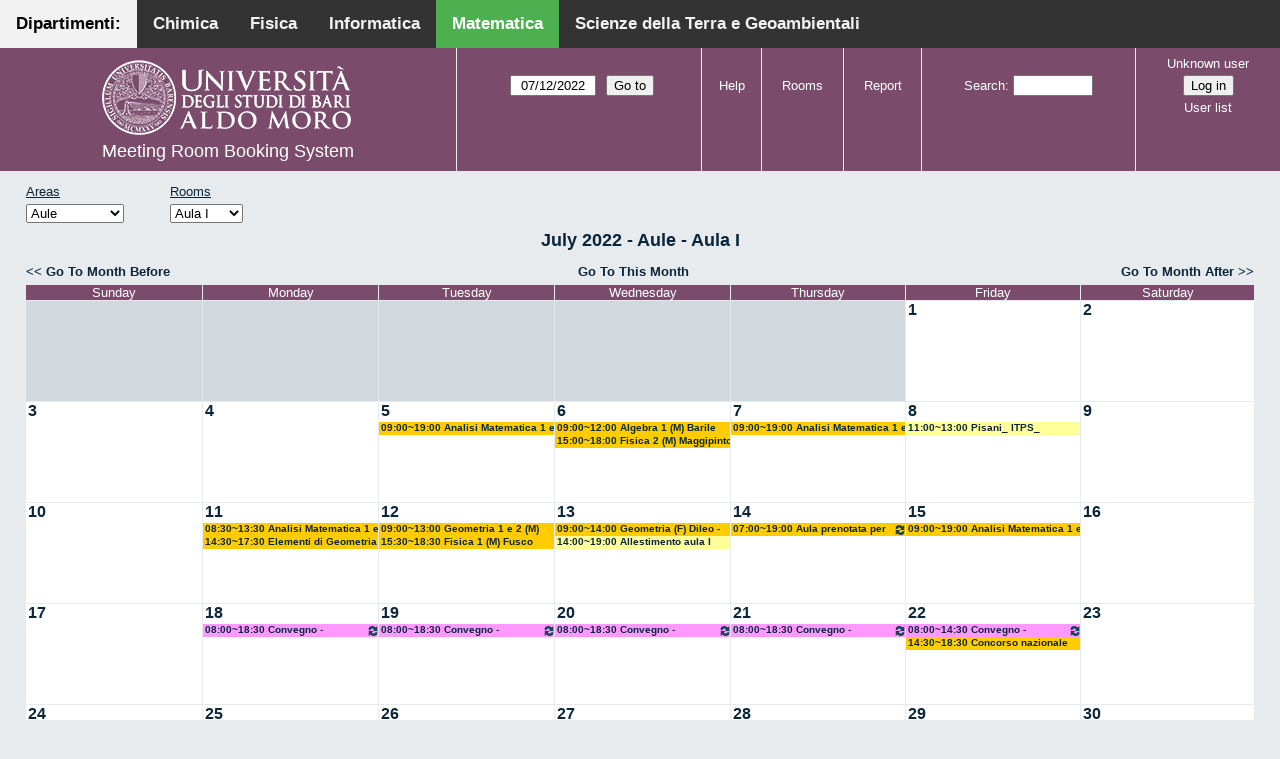

--- FILE ---
content_type: text/html; charset=utf-8
request_url: http://aule.scuolascienzeetecnologie.uniba.it/mrbs/matematica/month.php?year=2022&month=7&day=12&area=1&room=1
body_size: 5640
content:
<!DOCTYPE html>
<!--[if lte IE 9]>
<html lang="en" class="unsupported_browser">
<![endif]-->
<!--[if (!IE)|(gt IE 9)]><!-->
<html lang="en">
<!--<![endif]-->
<head>
<link rel="icon" href="favicon.gif" type="image/x-icon" />
<meta charset="utf-8">
<meta http-equiv="X-UA-Compatible" content="IE=edge">
<meta name="csrf_token" content="c89d6c6bc1b89649bd8c35d0fad03c9ae2f6eb3120496327617e129a0b1b1cb0">
<title>Meeting Room Booking System</title>
  <link href="jquery/ui/css/jquery-ui.structure.min.css" rel="stylesheet" type="text/css">
  <link href="jquery/ui/css/sunny/jquery-ui.theme.min.css" rel="stylesheet" type="text/css">
  <link href="jquery/datatables/css/jquery.dataTables.min.css" rel="stylesheet" type="text/css">
  <link href="jquery/datatables/css/buttons.dataTables.css" rel="stylesheet" type="text/css">
  <link href="jquery/datatables/css/fixedColumns.dataTables.min.css" rel="stylesheet" type="text/css">
  <link href="jquery/datatables/css/colReorder.dataTables.css" rel="stylesheet" type="text/css">
      
    <link rel="stylesheet" href="css/mrbs.css.php" type="text/css">
        <link rel="stylesheet" media="print" href="css/mrbs-print.css.php" type="text/css">
    <!--[if IE]>
    <link rel="stylesheet" href="css/mrbs-ie.css" type="text/css">
    <![endif]-->
        <meta name="robots" content="noindex, nofollow">
  <script type="text/javascript" src="jquery/jquery-3.2.1.min.js"></script>
    <script type="text/javascript" src="jquery/jquery-migrate-3.0.0.min.js"></script>
    <script type="text/javascript" src="jquery/ui/jquery-ui.min.js"></script>
      
<script type="text/javascript">
  //<![CDATA[
    function init(params)
  {
  }
  //]]>
</script>

<script type="text/javascript" src="js/functions.js.php?area=1"></script>
<script type="text/javascript" src="js/datepicker.js.php?area=1"></script>
<script type="text/javascript" src="js/general.js.php?area=1"></script>

    
  <script type="text/javascript" src="js/refresh.js.php?area=1"></script>
  
<!--[if lte IE 8]>
      <script src="js/html5shiv.min.js"></script>
    <![endif]-->
    
<script type="text/javascript">

//<![CDATA[


$(window).on('load', function() {

  var args = {day: '12',
              month: '7',
              year: '2022',
              area: '1',
              room: '1',
              page: 'month'};
    init(args);

});


//]]>
</script><style>
body {
  margin: 0;
  font-family: Arial, Helvetica, sans-serif;
}
.topnav {
  overflow: hidden;
  background-color: #333;
         position:fixed;
       top: 0;
       margin:auto;
       left: 0;
       right: 0;
       width: 100%;
  
  }
.topnav a {
  float: left;
  color: #f2f2f2;
  text-align: center;
  padding: 14px 16px;
  text-decoration: none;
  font-size: 17px;
  
}
.topnav a:hover {
  background-color: #ddd;
  text-decoration: none;
  color: black;
}
.topnav a.active {
  text-decoration: none;
  background-color: #4CAF50;
  color: white;
}
.topnav a.active2 {
  text-decoration: none;
  background-color: #f2f2f2;
  color: black;
}
</style>
</head>
<div class="topnav">
  <a class="active2" href="#">Dipartimenti: </a>
  <a href="http://aule.scuolascienzeetecnologie.uniba.it/mrbs/chimica/day.php?area=1">Chimica</a>
  <a href="http://aule.scuolascienzeetecnologie.uniba.it/mrbs/fisica/day.php?area=5">Fisica</a>
  <a href="https://classbook.di.uniba.it/">Informatica</a>
  <a class="active" href="http://aule.scuolascienzeetecnologie.uniba.it/mrbs/matematica/day.php?area=1">Matematica</a>
  <a href="http://aule.scuolascienzeetecnologie.uniba.it/mrbs/scterra/day.php?area=1">Scienze della Terra e Geoambientali</a>
</div>
<body class="non_js month">
    <script type="text/javascript">
      //<![CDATA[
      $('body').addClass('js').removeClass('non_js');
      //]]>
    </script> 
    <div class="unsupported_message">
<header class="banner simple">
<nav>
<ul>
<li>
<div class="company">
<div class="logo">
<a href="http://www.uniba.it/">
<img src="images/unibalogo.png" width="256" height="128" alt="Scuola di Scienze e Tecnologie">
</a>
</div>
<div class="mrbs">
<a href="index.php">Meeting Room Booking System</a>
</div>
</div>
</li>
</ul>
</nav>
</header>
<div class="contents">
<p>Unfortunately your browser isn't supported by MRBS.  You will need to upgrade to a more recent version, or else use another browser.</p>
</div>
</div>
<header class="banner">
<nav>
<ul>
<li>
<div class="company">
<div class="logo">
<a href="http://www.uniba.it/">
<img src="images/unibalogo.png" width="256" height="128" alt="Scuola di Scienze e Tecnologie">
</a>
</div>
<div class="mrbs">
<a href="index.php">Meeting Room Booking System</a>
</div>
</div>
</li>
<li>
<form action="day.php" method="get" id="Form1">
<span class="dateselector js_hidden" data-prefix="" data-day="12" data-month="7" data-year="2022" data-min-year="2017" data-max-year="2031" data-form-id="Form1">
<select id="day" name="day">
<option value="1">1</option>
<option value="2">2</option>
<option value="3">3</option>
<option value="4">4</option>
<option value="5">5</option>
<option value="6">6</option>
<option value="7">7</option>
<option value="8">8</option>
<option value="9">9</option>
<option value="10">10</option>
<option value="11">11</option>
<option value="12" selected="selected">12</option>
<option value="13">13</option>
<option value="14">14</option>
<option value="15">15</option>
<option value="16">16</option>
<option value="17">17</option>
<option value="18">18</option>
<option value="19">19</option>
<option value="20">20</option>
<option value="21">21</option>
<option value="22">22</option>
<option value="23">23</option>
<option value="24">24</option>
<option value="25">25</option>
<option value="26">26</option>
<option value="27">27</option>
<option value="28">28</option>
<option value="29">29</option>
<option value="30">30</option>
<option value="31">31</option>
</select>
<select id="month" name="month">
<option value="1">Jan</option>
<option value="2">Feb</option>
<option value="3">Mar</option>
<option value="4">Apr</option>
<option value="5">May</option>
<option value="6">Jun</option>
<option value="7" selected="selected">Jul</option>
<option value="8">Aug</option>
<option value="9">Sep</option>
<option value="10">Oct</option>
<option value="11">Nov</option>
<option value="12">Dec</option>
</select>
<select id="year" name="year">
<option value="2017">2017</option>
<option value="2018">2018</option>
<option value="2019">2019</option>
<option value="2020">2020</option>
<option value="2021">2021</option>
<option value="2022" selected="selected">2022</option>
<option value="2023">2023</option>
<option value="2024">2024</option>
<option value="2025">2025</option>
<option value="2026">2026</option>
<option value="2027">2027</option>
<option value="2028">2028</option>
<option value="2029">2029</option>
<option value="2030">2030</option>
<option value="2031">2031</option>
</select>
</span>
<input type="hidden" name="area" value="1">
<input type="hidden" name="room" value="1">
<input type="submit" value="Go to">
</form>
</li>
<li>
<a href="help.php?day=12&amp;month=7&amp;year=2022&amp;area=1&amp;room=1">Help</a>
</li>
<li>
<a href="admin.php?day=12&amp;month=7&amp;year=2022&amp;area=1&amp;room=1">Rooms</a>
</li>
<li>
<a href="report.php?day=12&amp;month=7&amp;year=2022&amp;area=1&amp;room=1">Report</a>
</li>
<li>
<form id="header_search" method="post" action="search.php">
<input type="hidden" name="csrf_token" value="c89d6c6bc1b89649bd8c35d0fad03c9ae2f6eb3120496327617e129a0b1b1cb0">

<div>
<label><a href="search.php?advanced=1">Search</a></label>
<input type="search" name="search_str" value="" required>
<input type="hidden" name="day" value="12">
<input type="hidden" name="month" value="7">
<input type="hidden" name="year" value="2022">
<input type="hidden" name="area" value="1">
<input type="hidden" name="room" value="1">
</div>
</form>
</li>
<li id="logon_box">
<a href="">Unknown user</a>
<form method="post" action="admin.php">
<input type="hidden" name="csrf_token" value="c89d6c6bc1b89649bd8c35d0fad03c9ae2f6eb3120496327617e129a0b1b1cb0">
<input type="hidden" name="target_url" value="month.php?year=2022&amp;month=7&amp;day=12&amp;area=1&amp;room=1">
<input type="hidden" name="action" value="QueryName">
<input type="submit" value="Log in">
</form>
<a id="user_list_link" href="edit_users.php">User list</a>
</li>
</ul>
</nav>
</header>
<div class="contents">
<div id="dwm_header" class="screenonly">
<div id="dwm_areas">
<h3>Areas</h3>
<form id="areaChangeForm" method="get" action="month.php">
<input type="hidden" name="csrf_token" value="c89d6c6bc1b89649bd8c35d0fad03c9ae2f6eb3120496327617e129a0b1b1cb0">

<div>
<select class="room_area_select" id="area_select" name="area" onchange="this.form.submit()"><option  value="2">Laboratori</option>
<option selected="selected" value="1">Aule</option>
<option  value="3">Sala Riunioni</option>
</select>
<input type="hidden" name="day"   value="12">
<input type="hidden" name="month" value="7">
<input type="hidden" name="year"  value="2022">
<input type="submit" class="js_none" value="Change">
</div>
</form>
</div>
<div id="dwm_rooms">
<h3>Rooms</h3><form id="roomChangeForm" method="get" action="month.php">
<input type="hidden" name="csrf_token" value="c89d6c6bc1b89649bd8c35d0fad03c9ae2f6eb3120496327617e129a0b1b1cb0">

<div>
<select class="room_area_select" name="room" onchange="this.form.submit()">
<option selected="selected" value="1" title="Primo Anno CdL in Matematica ed Esami di Laurea- Piano Terra">Aula I</option>
<option  value="2" title="Riservata ai Docenti afferenti al Dipartimento . PT">Aula II</option>
<option  value="4" title="Docenti, Studenti, Commissioni Laurea CdL Mat.- PT">Aula III</option>
<option  value="5" title="Riservata a Lezioni CdL Matematica - PT">Aula IV</option>
<option  value="6" title="Riservata a Lezioni ed Esami - PT">Aula V</option>
<option  value="7" title="Terzo Anno e Seminari del CdL in Matematica - PT">Aula VI</option>
<option  value="8" title="Riservata a Lezioni ed Esami - PT">Aula VII</option>
<option  value="9" title="Riservata a Lezioni ed Esami - Primo Piano">Aula VIII</option>
<option  value="10" title="Riservata a Lezioni ed Esami CdL in Mat - Primo Piano">Aula IX</option>
<option  value="11" title="Lezioni, Esami, Consiglio CdL in Mat e Mat Mag.-Primo Piano">Aula X</option>
<option  value="12" title="Secondo Anno del CdL in Matematica - Primo Piano">Aula XI</option>
<option  value="13" title="Riservata a Lezioni ed Esami - Primo Piano">Aula XII</option>
<option  value="14" title="Riservata ai Docenti afferenti al Dipartimento - QP">Aula XIII</option>
</select>
<input type="hidden" name="day"   value="12">
<input type="hidden" name="month" value="7">
<input type="hidden" name="year"  value="2022">
<input type="hidden" name="area"  value="1">
<input type="submit" class="js_none" value="Change">
</div>
</form>
</div>
</div>
<div id="dwm">
<h2>July 2022 - Aule - Aula I</h2>
</div>

<nav class="date_nav">
  <a class="date_before" href="month.php?area=1&amp;room=1&amp;year=2022&amp;month=6&amp;day=12">Go To Month Before</a>
  <a class="date_now" href="month.php?area=1&amp;room=1&amp;year=2026&amp;month=01&amp;day=12">Go To This Month</a>
  <a class="date_after" href="month.php?area=1&amp;room=1&amp;year=2022&amp;month=8&amp;day=12">Go To Month After</a>
</nav>
<table class="dwm_main" id="month_main">
<thead>
<tr>
<th>Sunday</th><th>Monday</th><th>Tuesday</th><th>Wednesday</th><th>Thursday</th><th>Friday</th><th>Saturday</th>
</tr>
</thead>
<tbody>
<tr>
<td class="invalid"><div class="cell_container">&nbsp;</div></td>
<td class="invalid"><div class="cell_container">&nbsp;</div></td>
<td class="invalid"><div class="cell_container">&nbsp;</div></td>
<td class="invalid"><div class="cell_container">&nbsp;</div></td>
<td class="invalid"><div class="cell_container">&nbsp;</div></td>
<td class="valid">
<div class="cell_container">
<div class="cell_header">
<a class="monthday" href="day.php?year=2022&amp;month=7&amp;day=1&amp;area=1">1</a>
</div>
<a class="new_booking" href="edit_entry.php?room=1&amp;area=1&amp;year=2022&amp;month=7&amp;day=1&amp;hour=7&amp;minute=0">
</a>
</div>
</td>
<td class="valid">
<div class="cell_container">
<div class="cell_header">
<a class="monthday" href="day.php?year=2022&amp;month=7&amp;day=2&amp;area=1">2</a>
</div>
<a class="new_booking" href="edit_entry.php?room=1&amp;area=1&amp;year=2022&amp;month=7&amp;day=2&amp;hour=7&amp;minute=0">
</a>
</div>
</td>
</tr><tr>
<td class="valid">
<div class="cell_container">
<div class="cell_header">
<a class="monthday" href="day.php?year=2022&amp;month=7&amp;day=3&amp;area=1">3</a>
</div>
<a class="new_booking" href="edit_entry.php?room=1&amp;area=1&amp;year=2022&amp;month=7&amp;day=3&amp;hour=7&amp;minute=0">
</a>
</div>
</td>
<td class="valid">
<div class="cell_container">
<div class="cell_header">
<a class="monthday" href="day.php?year=2022&amp;month=7&amp;day=4&amp;area=1">4</a>
</div>
<a class="new_booking" href="edit_entry.php?room=1&amp;area=1&amp;year=2022&amp;month=7&amp;day=4&amp;hour=7&amp;minute=0">
</a>
</div>
</td>
<td class="valid">
<div class="cell_container">
<div class="cell_header">
<a class="monthday" href="day.php?year=2022&amp;month=7&amp;day=5&amp;area=1">5</a>
</div>
<a class="new_booking" href="edit_entry.php?room=1&amp;area=1&amp;year=2022&amp;month=7&amp;day=5&amp;hour=7&amp;minute=0">
</a>
<div class="booking_list">
<div class="E both">
<a href="view_entry.php?id=35908&amp;day=5&amp;month=7&amp;year=2022" title="09:00~19:00 Analisi Matematica 1 e 2 (M) Cingolani">09:00~19:00 Analisi Matematica 1 e 2 (M) Cingolani</a>
</div>
</div>
</div>
</td>
<td class="valid">
<div class="cell_container">
<div class="cell_header">
<a class="monthday" href="day.php?year=2022&amp;month=7&amp;day=6&amp;area=1">6</a>
</div>
<a class="new_booking" href="edit_entry.php?room=1&amp;area=1&amp;year=2022&amp;month=7&amp;day=6&amp;hour=7&amp;minute=0">
</a>
<div class="booking_list">
<div class="E both">
<a href="view_entry.php?id=35730&amp;day=6&amp;month=7&amp;year=2022" title="09:00~12:00 Algebra 1 (M) Barile">09:00~12:00 Algebra 1 (M) Barile</a>
</div>
<div class="E both">
<a href="view_entry.php?id=35434&amp;day=6&amp;month=7&amp;year=2022" title="15:00~18:00 Fisica 2 (M) Maggipinto">15:00~18:00 Fisica 2 (M) Maggipinto</a>
</div>
</div>
</div>
</td>
<td class="valid">
<div class="cell_container">
<div class="cell_header">
<a class="monthday" href="day.php?year=2022&amp;month=7&amp;day=7&amp;area=1">7</a>
</div>
<a class="new_booking" href="edit_entry.php?room=1&amp;area=1&amp;year=2022&amp;month=7&amp;day=7&amp;hour=7&amp;minute=0">
</a>
<div class="booking_list">
<div class="E both">
<a href="view_entry.php?id=35912&amp;day=7&amp;month=7&amp;year=2022" title="09:00~19:00 Analisi Matematica 1 e 2 (M) Cingolani">09:00~19:00 Analisi Matematica 1 e 2 (M) Cingolani</a>
</div>
</div>
</div>
</td>
<td class="valid">
<div class="cell_container">
<div class="cell_header">
<a class="monthday" href="day.php?year=2022&amp;month=7&amp;day=8&amp;area=1">8</a>
</div>
<a class="new_booking" href="edit_entry.php?room=1&amp;area=1&amp;year=2022&amp;month=7&amp;day=8&amp;hour=7&amp;minute=0">
</a>
<div class="booking_list">
<div class="V both">
<a href="view_entry.php?id=38083&amp;day=8&amp;month=7&amp;year=2022" title="11:00~13:00 Pisani_   ITPS_ Ricevimento Studenti - Analisi Matematica (A)">11:00~13:00 Pisani_   ITPS_ Ricevimento Studenti - Analisi Matematica (A)</a>
</div>
</div>
</div>
</td>
<td class="valid">
<div class="cell_container">
<div class="cell_header">
<a class="monthday" href="day.php?year=2022&amp;month=7&amp;day=9&amp;area=1">9</a>
</div>
<a class="new_booking" href="edit_entry.php?room=1&amp;area=1&amp;year=2022&amp;month=7&amp;day=9&amp;hour=7&amp;minute=0">
</a>
</div>
</td>
</tr><tr>
<td class="valid">
<div class="cell_container">
<div class="cell_header">
<a class="monthday" href="day.php?year=2022&amp;month=7&amp;day=10&amp;area=1">10</a>
</div>
<a class="new_booking" href="edit_entry.php?room=1&amp;area=1&amp;year=2022&amp;month=7&amp;day=10&amp;hour=7&amp;minute=0">
</a>
</div>
</td>
<td class="valid">
<div class="cell_container">
<div class="cell_header">
<a class="monthday" href="day.php?year=2022&amp;month=7&amp;day=11&amp;area=1">11</a>
</div>
<a class="new_booking" href="edit_entry.php?room=1&amp;area=1&amp;year=2022&amp;month=7&amp;day=11&amp;hour=7&amp;minute=0">
</a>
<div class="booking_list">
<div class="E both">
<a href="view_entry.php?id=35539&amp;day=11&amp;month=7&amp;year=2022" title="08:30~13:30 Analisi Matematica 1 e 2 (M) Cingolani">08:30~13:30 Analisi Matematica 1 e 2 (M) Cingolani</a>
</div>
<div class="E both">
<a href="view_entry.php?id=36736&amp;day=11&amp;month=7&amp;year=2022" title="14:30~17:30 Elementi di Geometria (SFP) Altavilla">14:30~17:30 Elementi di Geometria (SFP) Altavilla</a>
</div>
</div>
</div>
</td>
<td class="valid">
<div class="cell_container">
<div class="cell_header">
<a class="monthday" href="day.php?year=2022&amp;month=7&amp;day=12&amp;area=1">12</a>
</div>
<a class="new_booking" href="edit_entry.php?room=1&amp;area=1&amp;year=2022&amp;month=7&amp;day=12&amp;hour=7&amp;minute=0">
</a>
<div class="booking_list">
<div class="E both">
<a href="view_entry.php?id=29486&amp;day=12&amp;month=7&amp;year=2022" title="09:00~13:00 Geometria 1 e 2 (M) Falcitelli">09:00~13:00 Geometria 1 e 2 (M) Falcitelli</a>
</div>
<div class="E both">
<a href="view_entry.php?id=30264&amp;day=12&amp;month=7&amp;year=2022" title="15:30~18:30 Fisica 1 (M) Fusco">15:30~18:30 Fisica 1 (M) Fusco</a>
</div>
</div>
</div>
</td>
<td class="valid">
<div class="cell_container">
<div class="cell_header">
<a class="monthday" href="day.php?year=2022&amp;month=7&amp;day=13&amp;area=1">13</a>
</div>
<a class="new_booking" href="edit_entry.php?room=1&amp;area=1&amp;year=2022&amp;month=7&amp;day=13&amp;hour=7&amp;minute=0">
</a>
<div class="booking_list">
<div class="E both">
<a href="view_entry.php?id=36021&amp;day=13&amp;month=7&amp;year=2022" title="09:00~14:00 Geometria (F) Dileo - Pintore">09:00~14:00 Geometria (F) Dileo - Pintore</a>
</div>
<div class="V both">
<a href="view_entry.php?id=38019&amp;day=13&amp;month=7&amp;year=2022" title="14:00~19:00 Allestimento aula I">14:00~19:00 Allestimento aula I</a>
</div>
</div>
</div>
</td>
<td class="valid">
<div class="cell_container">
<div class="cell_header">
<a class="monthday" href="day.php?year=2022&amp;month=7&amp;day=14&amp;area=1">14</a>
</div>
<a class="new_booking" href="edit_entry.php?room=1&amp;area=1&amp;year=2022&amp;month=7&amp;day=14&amp;hour=7&amp;minute=0">
</a>
<div class="booking_list">
<div class="E both">
<a href="view_entry.php?id=30281&amp;day=14&amp;month=7&amp;year=2022" title="07:00~19:00 Aula prenotata per Esami di Laurea - ore 09.30"><img class="repeat_symbol" src="images/repeat.png" alt="Series" title="Series" width="10" height="10">07:00~19:00 Aula prenotata per Esami di Laurea - ore 09.30</a>
</div>
</div>
</div>
</td>
<td class="valid">
<div class="cell_container">
<div class="cell_header">
<a class="monthday" href="day.php?year=2022&amp;month=7&amp;day=15&amp;area=1">15</a>
</div>
<a class="new_booking" href="edit_entry.php?room=1&amp;area=1&amp;year=2022&amp;month=7&amp;day=15&amp;hour=7&amp;minute=0">
</a>
<div class="booking_list">
<div class="E both">
<a href="view_entry.php?id=35914&amp;day=15&amp;month=7&amp;year=2022" title="09:00~19:00 Analisi Matematica 1 e 2 (M) Cingolani">09:00~19:00 Analisi Matematica 1 e 2 (M) Cingolani</a>
</div>
</div>
</div>
</td>
<td class="valid">
<div class="cell_container">
<div class="cell_header">
<a class="monthday" href="day.php?year=2022&amp;month=7&amp;day=16&amp;area=1">16</a>
</div>
<a class="new_booking" href="edit_entry.php?room=1&amp;area=1&amp;year=2022&amp;month=7&amp;day=16&amp;hour=7&amp;minute=0">
</a>
</div>
</td>
</tr><tr>
<td class="valid">
<div class="cell_container">
<div class="cell_header">
<a class="monthday" href="day.php?year=2022&amp;month=7&amp;day=17&amp;area=1">17</a>
</div>
<a class="new_booking" href="edit_entry.php?room=1&amp;area=1&amp;year=2022&amp;month=7&amp;day=17&amp;hour=7&amp;minute=0">
</a>
</div>
</td>
<td class="valid">
<div class="cell_container">
<div class="cell_header">
<a class="monthday" href="day.php?year=2022&amp;month=7&amp;day=18&amp;area=1">18</a>
</div>
<a class="new_booking" href="edit_entry.php?room=1&amp;area=1&amp;year=2022&amp;month=7&amp;day=18&amp;hour=7&amp;minute=0">
</a>
<div class="booking_list">
<div class="S both">
<a href="view_entry.php?id=36424&amp;day=18&amp;month=7&amp;year=2022" title="08:00~18:30 Convegno - Salvatore"><img class="repeat_symbol" src="images/repeat.png" alt="Series" title="Series" width="10" height="10">08:00~18:30 Convegno - Salvatore</a>
</div>
</div>
</div>
</td>
<td class="valid">
<div class="cell_container">
<div class="cell_header">
<a class="monthday" href="day.php?year=2022&amp;month=7&amp;day=19&amp;area=1">19</a>
</div>
<a class="new_booking" href="edit_entry.php?room=1&amp;area=1&amp;year=2022&amp;month=7&amp;day=19&amp;hour=7&amp;minute=0">
</a>
<div class="booking_list">
<div class="S both">
<a href="view_entry.php?id=36433&amp;day=19&amp;month=7&amp;year=2022" title="08:00~18:30 Convegno - Salvatore"><img class="repeat_symbol" src="images/repeat.png" alt="Series" title="Series" width="10" height="10">08:00~18:30 Convegno - Salvatore</a>
</div>
</div>
</div>
</td>
<td class="valid">
<div class="cell_container">
<div class="cell_header">
<a class="monthday" href="day.php?year=2022&amp;month=7&amp;day=20&amp;area=1">20</a>
</div>
<a class="new_booking" href="edit_entry.php?room=1&amp;area=1&amp;year=2022&amp;month=7&amp;day=20&amp;hour=7&amp;minute=0">
</a>
<div class="booking_list">
<div class="S both">
<a href="view_entry.php?id=36432&amp;day=20&amp;month=7&amp;year=2022" title="08:00~18:30 Convegno - Salvatore"><img class="repeat_symbol" src="images/repeat.png" alt="Series" title="Series" width="10" height="10">08:00~18:30 Convegno - Salvatore</a>
</div>
</div>
</div>
</td>
<td class="valid">
<div class="cell_container">
<div class="cell_header">
<a class="monthday" href="day.php?year=2022&amp;month=7&amp;day=21&amp;area=1">21</a>
</div>
<a class="new_booking" href="edit_entry.php?room=1&amp;area=1&amp;year=2022&amp;month=7&amp;day=21&amp;hour=7&amp;minute=0">
</a>
<div class="booking_list">
<div class="S both">
<a href="view_entry.php?id=36430&amp;day=21&amp;month=7&amp;year=2022" title="08:00~18:30 Convegno - Salvatore"><img class="repeat_symbol" src="images/repeat.png" alt="Series" title="Series" width="10" height="10">08:00~18:30 Convegno - Salvatore</a>
</div>
</div>
</div>
</td>
<td class="valid">
<div class="cell_container">
<div class="cell_header">
<a class="monthday" href="day.php?year=2022&amp;month=7&amp;day=22&amp;area=1">22</a>
</div>
<a class="new_booking" href="edit_entry.php?room=1&amp;area=1&amp;year=2022&amp;month=7&amp;day=22&amp;hour=7&amp;minute=0">
</a>
<div class="booking_list">
<div class="S both">
<a href="view_entry.php?id=36606&amp;day=22&amp;month=7&amp;year=2022" title="08:00~14:30 Convegno - Salvatore"><img class="repeat_symbol" src="images/repeat.png" alt="Series" title="Series" width="10" height="10">08:00~14:30 Convegno - Salvatore</a>
</div>
<div class="E both">
<a href="view_entry.php?id=36609&amp;day=22&amp;month=7&amp;year=2022" title="14:30~18:30 Concorso nazionale per l’accesso dei medici alle Scuole di Specializzazione">14:30~18:30 Concorso nazionale per l’accesso dei medici alle Scuole di Specializzazione</a>
</div>
</div>
</div>
</td>
<td class="valid">
<div class="cell_container">
<div class="cell_header">
<a class="monthday" href="day.php?year=2022&amp;month=7&amp;day=23&amp;area=1">23</a>
</div>
<a class="new_booking" href="edit_entry.php?room=1&amp;area=1&amp;year=2022&amp;month=7&amp;day=23&amp;hour=7&amp;minute=0">
</a>
</div>
</td>
</tr><tr>
<td class="valid">
<div class="cell_container">
<div class="cell_header">
<a class="monthday" href="day.php?year=2022&amp;month=7&amp;day=24&amp;area=1">24</a>
</div>
<a class="new_booking" href="edit_entry.php?room=1&amp;area=1&amp;year=2022&amp;month=7&amp;day=24&amp;hour=7&amp;minute=0">
</a>
</div>
</td>
<td class="valid">
<div class="cell_container">
<div class="cell_header">
<a class="monthday" href="day.php?year=2022&amp;month=7&amp;day=25&amp;area=1">25</a>
</div>
<a class="new_booking" href="edit_entry.php?room=1&amp;area=1&amp;year=2022&amp;month=7&amp;day=25&amp;hour=7&amp;minute=0">
</a>
<div class="booking_list">
<div class="E both">
<a href="view_entry.php?id=36493&amp;day=25&amp;month=7&amp;year=2022" title="07:00~18:30 Concorso nazionale per l’accesso dei medici alle Scuole di Specializzazione di a"><img class="repeat_symbol" src="images/repeat.png" alt="Series" title="Series" width="10" height="10">07:00~18:30 Concorso nazionale per l’accesso dei medici alle Scuole di Specializzazione di a</a>
</div>
</div>
</div>
</td>
<td class="valid">
<div class="cell_container">
<div class="cell_header">
<a class="monthday" href="day.php?year=2022&amp;month=7&amp;day=26&amp;area=1">26</a>
</div>
<a class="new_booking" href="edit_entry.php?room=1&amp;area=1&amp;year=2022&amp;month=7&amp;day=26&amp;hour=7&amp;minute=0">
</a>
<div class="booking_list">
<div class="E both">
<a href="view_entry.php?id=36494&amp;day=26&amp;month=7&amp;year=2022" title="07:00~18:30 Concorso nazionale per l’accesso dei medici alle Scuole di Specializzazione di a"><img class="repeat_symbol" src="images/repeat.png" alt="Series" title="Series" width="10" height="10">07:00~18:30 Concorso nazionale per l’accesso dei medici alle Scuole di Specializzazione di a</a>
</div>
</div>
</div>
</td>
<td class="valid">
<div class="cell_container">
<div class="cell_header">
<a class="monthday" href="day.php?year=2022&amp;month=7&amp;day=27&amp;area=1">27</a>
</div>
<a class="new_booking" href="edit_entry.php?room=1&amp;area=1&amp;year=2022&amp;month=7&amp;day=27&amp;hour=7&amp;minute=0">
</a>
<div class="booking_list">
<div class="E both">
<a href="view_entry.php?id=36495&amp;day=27&amp;month=7&amp;year=2022" title="07:00~18:30 Concorso nazionale per l’accesso dei medici alle Scuole di Specializzazione di a"><img class="repeat_symbol" src="images/repeat.png" alt="Series" title="Series" width="10" height="10">07:00~18:30 Concorso nazionale per l’accesso dei medici alle Scuole di Specializzazione di a</a>
</div>
</div>
</div>
</td>
<td class="valid">
<div class="cell_container">
<div class="cell_header">
<a class="monthday" href="day.php?year=2022&amp;month=7&amp;day=28&amp;area=1">28</a>
</div>
<a class="new_booking" href="edit_entry.php?room=1&amp;area=1&amp;year=2022&amp;month=7&amp;day=28&amp;hour=7&amp;minute=0">
</a>
<div class="booking_list">
<div class="E both">
<a href="view_entry.php?id=36496&amp;day=28&amp;month=7&amp;year=2022" title="07:00~18:30 Concorso nazionale per l’accesso dei medici alle Scuole di Specializzazione di a"><img class="repeat_symbol" src="images/repeat.png" alt="Series" title="Series" width="10" height="10">07:00~18:30 Concorso nazionale per l’accesso dei medici alle Scuole di Specializzazione di a</a>
</div>
</div>
</div>
</td>
<td class="valid">
<div class="cell_container">
<div class="cell_header">
<a class="monthday" href="day.php?year=2022&amp;month=7&amp;day=29&amp;area=1">29</a>
</div>
<a class="new_booking" href="edit_entry.php?room=1&amp;area=1&amp;year=2022&amp;month=7&amp;day=29&amp;hour=7&amp;minute=0">
</a>
<div class="booking_list">
<div class="E both">
<a href="view_entry.php?id=36497&amp;day=29&amp;month=7&amp;year=2022" title="07:00~18:30 Concorso nazionale per l’accesso dei medici alle Scuole di Specializzazione di a"><img class="repeat_symbol" src="images/repeat.png" alt="Series" title="Series" width="10" height="10">07:00~18:30 Concorso nazionale per l’accesso dei medici alle Scuole di Specializzazione di a</a>
</div>
</div>
</div>
</td>
<td class="valid">
<div class="cell_container">
<div class="cell_header">
<a class="monthday" href="day.php?year=2022&amp;month=7&amp;day=30&amp;area=1">30</a>
</div>
<a class="new_booking" href="edit_entry.php?room=1&amp;area=1&amp;year=2022&amp;month=7&amp;day=30&amp;hour=7&amp;minute=0">
</a>
</div>
</td>
</tr><tr>
<td class="valid">
<div class="cell_container">
<div class="cell_header">
<a class="monthday" href="day.php?year=2022&amp;month=7&amp;day=31&amp;area=1">31</a>
</div>
<a class="new_booking" href="edit_entry.php?room=1&amp;area=1&amp;year=2022&amp;month=7&amp;day=31&amp;hour=7&amp;minute=0">
</a>
</div>
</td>
<td class="invalid"><div class="cell_container">&nbsp;</div></td>
<td class="invalid"><div class="cell_container">&nbsp;</div></td>
<td class="invalid"><div class="cell_container">&nbsp;</div></td>
<td class="invalid"><div class="cell_container">&nbsp;</div></td>
<td class="invalid"><div class="cell_container">&nbsp;</div></td>
<td class="invalid"><div class="cell_container">&nbsp;</div></td>
</tr>
</tbody>
</table>

<nav class="date_nav">
  <a class="date_before" href="month.php?area=1&amp;room=1&amp;year=2022&amp;month=6&amp;day=12">Go To Month Before</a>
  <a class="date_now" href="month.php?area=1&amp;room=1&amp;year=2026&amp;month=01&amp;day=12">Go To This Month</a>
  <a class="date_after" href="month.php?area=1&amp;room=1&amp;year=2022&amp;month=8&amp;day=12">Go To Month After</a>
</nav>
<table id="colour_key"><tr>
<td class="L">
<div class="celldiv slots1" title="type.L">
type.L</div></td>
<td class="E">
<div class="celldiv slots1" title="External">
External</div></td>
<td class="S">
<div class="celldiv slots1" title="type.S">
type.S</div></td>
</tr><tr><td class="C">
<div class="celldiv slots1" title="type.C">
type.C</div></td>
<td class="R">
<div class="celldiv slots1" title="type.R">
type.R</div></td>
<td class="V">
<div class="celldiv slots1" title="type.V">
type.V</div></td>
</tr></table>
<nav id="cals">
<div id="cal_last">
<table class="calendar">
<thead>
<tr>
<th colspan="7"><a href="month.php?year=2022&amp;month=6&amp;day=12&amp;area=1&amp;room=1">June&nbsp;2022</a></th>
</tr>
<tr>
<th class="day_weekend">Sun</th>
<th class="day_weekday">Mon</th>
<th class="day_weekday">Tue</th>
<th class="day_weekday">Wed</th>
<th class="day_weekday">Thu</th>
<th class="day_weekday">Fri</th>
<th class="day_weekend">Sat</th>
</tr>
</thead>
<tbody>
<tr>
<td class="day_weekend day_blank"></td>
<td class="day_weekday day_blank"></td>
<td class="day_weekday"></td>
<td class="day_weekday"><a href="month.php?year=2022&amp;month=6&amp;day=1&amp;area=1&amp;room=1">1</a></td>
<td class="day_weekday"><a href="month.php?year=2022&amp;month=6&amp;day=2&amp;area=1&amp;room=1">2</a></td>
<td class="day_weekday"><a href="month.php?year=2022&amp;month=6&amp;day=3&amp;area=1&amp;room=1">3</a></td>
<td class="day_weekend"><a href="month.php?year=2022&amp;month=6&amp;day=4&amp;area=1&amp;room=1">4</a></td>
</tr>
<tr>
<td class="day_weekend"><a href="month.php?year=2022&amp;month=6&amp;day=5&amp;area=1&amp;room=1">5</a></td>
<td class="day_weekday"><a href="month.php?year=2022&amp;month=6&amp;day=6&amp;area=1&amp;room=1">6</a></td>
<td class="day_weekday"><a href="month.php?year=2022&amp;month=6&amp;day=7&amp;area=1&amp;room=1">7</a></td>
<td class="day_weekday"><a href="month.php?year=2022&amp;month=6&amp;day=8&amp;area=1&amp;room=1">8</a></td>
<td class="day_weekday"><a href="month.php?year=2022&amp;month=6&amp;day=9&amp;area=1&amp;room=1">9</a></td>
<td class="day_weekday"><a href="month.php?year=2022&amp;month=6&amp;day=10&amp;area=1&amp;room=1">10</a></td>
<td class="day_weekend"><a href="month.php?year=2022&amp;month=6&amp;day=11&amp;area=1&amp;room=1">11</a></td>
</tr>
<tr>
<td class="day_weekend"><a href="month.php?year=2022&amp;month=6&amp;day=12&amp;area=1&amp;room=1">12</a></td>
<td class="day_weekday"><a href="month.php?year=2022&amp;month=6&amp;day=13&amp;area=1&amp;room=1">13</a></td>
<td class="day_weekday"><a href="month.php?year=2022&amp;month=6&amp;day=14&amp;area=1&amp;room=1">14</a></td>
<td class="day_weekday"><a href="month.php?year=2022&amp;month=6&amp;day=15&amp;area=1&amp;room=1">15</a></td>
<td class="day_weekday"><a href="month.php?year=2022&amp;month=6&amp;day=16&amp;area=1&amp;room=1">16</a></td>
<td class="day_weekday"><a href="month.php?year=2022&amp;month=6&amp;day=17&amp;area=1&amp;room=1">17</a></td>
<td class="day_weekend"><a href="month.php?year=2022&amp;month=6&amp;day=18&amp;area=1&amp;room=1">18</a></td>
</tr>
<tr>
<td class="day_weekend"><a href="month.php?year=2022&amp;month=6&amp;day=19&amp;area=1&amp;room=1">19</a></td>
<td class="day_weekday"><a href="month.php?year=2022&amp;month=6&amp;day=20&amp;area=1&amp;room=1">20</a></td>
<td class="day_weekday"><a href="month.php?year=2022&amp;month=6&amp;day=21&amp;area=1&amp;room=1">21</a></td>
<td class="day_weekday"><a href="month.php?year=2022&amp;month=6&amp;day=22&amp;area=1&amp;room=1">22</a></td>
<td class="day_weekday"><a href="month.php?year=2022&amp;month=6&amp;day=23&amp;area=1&amp;room=1">23</a></td>
<td class="day_weekday"><a href="month.php?year=2022&amp;month=6&amp;day=24&amp;area=1&amp;room=1">24</a></td>
<td class="day_weekend"><a href="month.php?year=2022&amp;month=6&amp;day=25&amp;area=1&amp;room=1">25</a></td>
</tr>
<tr>
<td class="day_weekend"><a href="month.php?year=2022&amp;month=6&amp;day=26&amp;area=1&amp;room=1">26</a></td>
<td class="day_weekday"><a href="month.php?year=2022&amp;month=6&amp;day=27&amp;area=1&amp;room=1">27</a></td>
<td class="day_weekday"><a href="month.php?year=2022&amp;month=6&amp;day=28&amp;area=1&amp;room=1">28</a></td>
<td class="day_weekday"><a href="month.php?year=2022&amp;month=6&amp;day=29&amp;area=1&amp;room=1">29</a></td>
<td class="day_weekday"><a href="month.php?year=2022&amp;month=6&amp;day=30&amp;area=1&amp;room=1">30</a></td>
<td class="day_weekday day_blank"></td>
<td class="day_weekend day_blank"></td>
</tr>
</tbody>
</table>
</div>
<div id="cal_this">
<table class="calendar">
<thead>
<tr>
<th colspan="7"><a href="month.php?year=2022&amp;month=7&amp;day=12&amp;area=1&amp;room=1">July&nbsp;2022</a></th>
</tr>
<tr>
<th class="day_weekend">Sun</th>
<th class="day_weekday">Mon</th>
<th class="day_weekday">Tue</th>
<th class="day_weekday">Wed</th>
<th class="day_weekday">Thu</th>
<th class="day_weekday">Fri</th>
<th class="day_weekend">Sat</th>
</tr>
</thead>
<tbody>
<tr>
<td class="day_weekend day_blank"></td>
<td class="day_weekday day_blank"></td>
<td class="day_weekday day_blank"></td>
<td class="day_weekday day_blank"></td>
<td class="day_weekday"></td>
<td class="day_weekday"><a class="current" href="month.php?year=2022&amp;month=7&amp;day=1&amp;area=1&amp;room=1">1</a></td>
<td class="day_weekend"><a class="current" href="month.php?year=2022&amp;month=7&amp;day=2&amp;area=1&amp;room=1">2</a></td>
</tr>
<tr>
<td class="day_weekend"><a class="current" href="month.php?year=2022&amp;month=7&amp;day=3&amp;area=1&amp;room=1">3</a></td>
<td class="day_weekday"><a class="current" href="month.php?year=2022&amp;month=7&amp;day=4&amp;area=1&amp;room=1">4</a></td>
<td class="day_weekday"><a class="current" href="month.php?year=2022&amp;month=7&amp;day=5&amp;area=1&amp;room=1">5</a></td>
<td class="day_weekday"><a class="current" href="month.php?year=2022&amp;month=7&amp;day=6&amp;area=1&amp;room=1">6</a></td>
<td class="day_weekday"><a class="current" href="month.php?year=2022&amp;month=7&amp;day=7&amp;area=1&amp;room=1">7</a></td>
<td class="day_weekday"><a class="current" href="month.php?year=2022&amp;month=7&amp;day=8&amp;area=1&amp;room=1">8</a></td>
<td class="day_weekend"><a class="current" href="month.php?year=2022&amp;month=7&amp;day=9&amp;area=1&amp;room=1">9</a></td>
</tr>
<tr>
<td class="day_weekend"><a class="current" href="month.php?year=2022&amp;month=7&amp;day=10&amp;area=1&amp;room=1">10</a></td>
<td class="day_weekday"><a class="current" href="month.php?year=2022&amp;month=7&amp;day=11&amp;area=1&amp;room=1">11</a></td>
<td class="day_weekday" id="sticky_day"><a class="current" href="month.php?year=2022&amp;month=7&amp;day=12&amp;area=1&amp;room=1">12</a></td>
<td class="day_weekday"><a class="current" href="month.php?year=2022&amp;month=7&amp;day=13&amp;area=1&amp;room=1">13</a></td>
<td class="day_weekday"><a class="current" href="month.php?year=2022&amp;month=7&amp;day=14&amp;area=1&amp;room=1">14</a></td>
<td class="day_weekday"><a class="current" href="month.php?year=2022&amp;month=7&amp;day=15&amp;area=1&amp;room=1">15</a></td>
<td class="day_weekend"><a class="current" href="month.php?year=2022&amp;month=7&amp;day=16&amp;area=1&amp;room=1">16</a></td>
</tr>
<tr>
<td class="day_weekend"><a class="current" href="month.php?year=2022&amp;month=7&amp;day=17&amp;area=1&amp;room=1">17</a></td>
<td class="day_weekday"><a class="current" href="month.php?year=2022&amp;month=7&amp;day=18&amp;area=1&amp;room=1">18</a></td>
<td class="day_weekday"><a class="current" href="month.php?year=2022&amp;month=7&amp;day=19&amp;area=1&amp;room=1">19</a></td>
<td class="day_weekday"><a class="current" href="month.php?year=2022&amp;month=7&amp;day=20&amp;area=1&amp;room=1">20</a></td>
<td class="day_weekday"><a class="current" href="month.php?year=2022&amp;month=7&amp;day=21&amp;area=1&amp;room=1">21</a></td>
<td class="day_weekday"><a class="current" href="month.php?year=2022&amp;month=7&amp;day=22&amp;area=1&amp;room=1">22</a></td>
<td class="day_weekend"><a class="current" href="month.php?year=2022&amp;month=7&amp;day=23&amp;area=1&amp;room=1">23</a></td>
</tr>
<tr>
<td class="day_weekend"><a class="current" href="month.php?year=2022&amp;month=7&amp;day=24&amp;area=1&amp;room=1">24</a></td>
<td class="day_weekday"><a class="current" href="month.php?year=2022&amp;month=7&amp;day=25&amp;area=1&amp;room=1">25</a></td>
<td class="day_weekday"><a class="current" href="month.php?year=2022&amp;month=7&amp;day=26&amp;area=1&amp;room=1">26</a></td>
<td class="day_weekday"><a class="current" href="month.php?year=2022&amp;month=7&amp;day=27&amp;area=1&amp;room=1">27</a></td>
<td class="day_weekday"><a class="current" href="month.php?year=2022&amp;month=7&amp;day=28&amp;area=1&amp;room=1">28</a></td>
<td class="day_weekday"><a class="current" href="month.php?year=2022&amp;month=7&amp;day=29&amp;area=1&amp;room=1">29</a></td>
<td class="day_weekend"><a class="current" href="month.php?year=2022&amp;month=7&amp;day=30&amp;area=1&amp;room=1">30</a></td>
</tr>
<tr>
<td class="day_weekend"><a class="current" href="month.php?year=2022&amp;month=7&amp;day=31&amp;area=1&amp;room=1">31</a></td>
<td class="day_weekday day_blank"></td>
<td class="day_weekday day_blank"></td>
<td class="day_weekday day_blank"></td>
<td class="day_weekday day_blank"></td>
<td class="day_weekday day_blank"></td>
<td class="day_weekend day_blank"></td>
</tr>
</tbody>
</table>
</div>
<div id="cal_next">
<table class="calendar">
<thead>
<tr>
<th colspan="7"><a href="month.php?year=2022&amp;month=8&amp;day=12&amp;area=1&amp;room=1">August&nbsp;2022</a></th>
</tr>
<tr>
<th class="day_weekend">Sun</th>
<th class="day_weekday">Mon</th>
<th class="day_weekday">Tue</th>
<th class="day_weekday">Wed</th>
<th class="day_weekday">Thu</th>
<th class="day_weekday">Fri</th>
<th class="day_weekend">Sat</th>
</tr>
</thead>
<tbody>
<tr>
<td class="day_weekend"></td>
<td class="day_weekday"><a href="month.php?year=2022&amp;month=8&amp;day=1&amp;area=1&amp;room=1">1</a></td>
<td class="day_weekday"><a href="month.php?year=2022&amp;month=8&amp;day=2&amp;area=1&amp;room=1">2</a></td>
<td class="day_weekday"><a href="month.php?year=2022&amp;month=8&amp;day=3&amp;area=1&amp;room=1">3</a></td>
<td class="day_weekday"><a href="month.php?year=2022&amp;month=8&amp;day=4&amp;area=1&amp;room=1">4</a></td>
<td class="day_weekday"><a href="month.php?year=2022&amp;month=8&amp;day=5&amp;area=1&amp;room=1">5</a></td>
<td class="day_weekend"><a href="month.php?year=2022&amp;month=8&amp;day=6&amp;area=1&amp;room=1">6</a></td>
</tr>
<tr>
<td class="day_weekend"><a href="month.php?year=2022&amp;month=8&amp;day=7&amp;area=1&amp;room=1">7</a></td>
<td class="day_weekday"><a href="month.php?year=2022&amp;month=8&amp;day=8&amp;area=1&amp;room=1">8</a></td>
<td class="day_weekday"><a href="month.php?year=2022&amp;month=8&amp;day=9&amp;area=1&amp;room=1">9</a></td>
<td class="day_weekday"><a href="month.php?year=2022&amp;month=8&amp;day=10&amp;area=1&amp;room=1">10</a></td>
<td class="day_weekday"><a href="month.php?year=2022&amp;month=8&amp;day=11&amp;area=1&amp;room=1">11</a></td>
<td class="day_weekday"><a href="month.php?year=2022&amp;month=8&amp;day=12&amp;area=1&amp;room=1">12</a></td>
<td class="day_weekend"><a href="month.php?year=2022&amp;month=8&amp;day=13&amp;area=1&amp;room=1">13</a></td>
</tr>
<tr>
<td class="day_weekend"><a href="month.php?year=2022&amp;month=8&amp;day=14&amp;area=1&amp;room=1">14</a></td>
<td class="day_weekday"><a href="month.php?year=2022&amp;month=8&amp;day=15&amp;area=1&amp;room=1">15</a></td>
<td class="day_weekday"><a href="month.php?year=2022&amp;month=8&amp;day=16&amp;area=1&amp;room=1">16</a></td>
<td class="day_weekday"><a href="month.php?year=2022&amp;month=8&amp;day=17&amp;area=1&amp;room=1">17</a></td>
<td class="day_weekday"><a href="month.php?year=2022&amp;month=8&amp;day=18&amp;area=1&amp;room=1">18</a></td>
<td class="day_weekday"><a href="month.php?year=2022&amp;month=8&amp;day=19&amp;area=1&amp;room=1">19</a></td>
<td class="day_weekend"><a href="month.php?year=2022&amp;month=8&amp;day=20&amp;area=1&amp;room=1">20</a></td>
</tr>
<tr>
<td class="day_weekend"><a href="month.php?year=2022&amp;month=8&amp;day=21&amp;area=1&amp;room=1">21</a></td>
<td class="day_weekday"><a href="month.php?year=2022&amp;month=8&amp;day=22&amp;area=1&amp;room=1">22</a></td>
<td class="day_weekday"><a href="month.php?year=2022&amp;month=8&amp;day=23&amp;area=1&amp;room=1">23</a></td>
<td class="day_weekday"><a href="month.php?year=2022&amp;month=8&amp;day=24&amp;area=1&amp;room=1">24</a></td>
<td class="day_weekday"><a href="month.php?year=2022&amp;month=8&amp;day=25&amp;area=1&amp;room=1">25</a></td>
<td class="day_weekday"><a href="month.php?year=2022&amp;month=8&amp;day=26&amp;area=1&amp;room=1">26</a></td>
<td class="day_weekend"><a href="month.php?year=2022&amp;month=8&amp;day=27&amp;area=1&amp;room=1">27</a></td>
</tr>
<tr>
<td class="day_weekend"><a href="month.php?year=2022&amp;month=8&amp;day=28&amp;area=1&amp;room=1">28</a></td>
<td class="day_weekday"><a href="month.php?year=2022&amp;month=8&amp;day=29&amp;area=1&amp;room=1">29</a></td>
<td class="day_weekday"><a href="month.php?year=2022&amp;month=8&amp;day=30&amp;area=1&amp;room=1">30</a></td>
<td class="day_weekday"><a href="month.php?year=2022&amp;month=8&amp;day=31&amp;area=1&amp;room=1">31</a></td>
<td class="day_weekday day_blank"></td>
<td class="day_weekday day_blank"></td>
<td class="day_weekend day_blank"></td>
</tr>
</tbody>
</table>
</div>
</nav>
</div><div class="screenonly trailer" id="trailer">
<div id="viewday">
<div class="trailer_label">
<a href="day.php?year=2022&amp;month=7&amp;day=12&amp;area=1&amp;room=1">View Day</a>
</div>
<div class="trailer_links">
<span><a href="day.php?year=2022&amp;month=07&amp;day=06&amp;area=1&amp;room=1">Jul 06</a></span>
 | <span><a href="day.php?year=2022&amp;month=07&amp;day=07&amp;area=1&amp;room=1">Jul 07</a></span>
 | <span><a href="day.php?year=2022&amp;month=07&amp;day=08&amp;area=1&amp;room=1">Jul 08</a></span>
 | <span><a href="day.php?year=2022&amp;month=07&amp;day=09&amp;area=1&amp;room=1">Jul 09</a></span>
 | <span><a href="day.php?year=2022&amp;month=07&amp;day=10&amp;area=1&amp;room=1">Jul 10</a></span>
 | <span><a href="day.php?year=2022&amp;month=07&amp;day=11&amp;area=1&amp;room=1">Jul 11</a></span>
 | <span class="current">[ <a href="day.php?year=2022&amp;month=07&amp;day=12&amp;area=1&amp;room=1">Jul 12</a> ]</span>
 | <span><a href="day.php?year=2022&amp;month=07&amp;day=13&amp;area=1&amp;room=1">Jul 13</a></span>
 | <span><a href="day.php?year=2022&amp;month=07&amp;day=14&amp;area=1&amp;room=1">Jul 14</a></span>
 | <span><a href="day.php?year=2022&amp;month=07&amp;day=15&amp;area=1&amp;room=1">Jul 15</a></span>
 | <span><a href="day.php?year=2022&amp;month=07&amp;day=16&amp;area=1&amp;room=1">Jul 16</a></span>
 | <span><a href="day.php?year=2022&amp;month=07&amp;day=17&amp;area=1&amp;room=1">Jul 17</a></span>
 | <span><a href="day.php?year=2022&amp;month=07&amp;day=18&amp;area=1&amp;room=1">Jul 18</a></span>
 | <span><a href="day.php?year=2022&amp;month=07&amp;day=19&amp;area=1&amp;room=1">Jul 19</a></span>
</div>
</div>
<div id="viewweek">
<div class="trailer_label">
<a href="week.php?year=2022&amp;month=7&amp;day=12&amp;area=1&amp;room=1">View Week</a>
</div>
<div class="trailer_links">
  <a href="week.php?year=2022&amp;month=06&amp;day=14&amp;area=1&amp;room=1">Jun 12</a>
 |   <a href="week.php?year=2022&amp;month=06&amp;day=21&amp;area=1&amp;room=1">Jun 19</a>
 |   <a href="week.php?year=2022&amp;month=06&amp;day=28&amp;area=1&amp;room=1">Jun 26</a>
 |   <a href="week.php?year=2022&amp;month=07&amp;day=05&amp;area=1&amp;room=1">Jul 03</a>
 | <span class="current">
[   <a href="week.php?year=2022&amp;month=07&amp;day=12&amp;area=1&amp;room=1">Jul 10</a>
]</span>
 |   <a href="week.php?year=2022&amp;month=07&amp;day=19&amp;area=1&amp;room=1">Jul 17</a>
 |   <a href="week.php?year=2022&amp;month=07&amp;day=26&amp;area=1&amp;room=1">Jul 24</a>
 |   <a href="week.php?year=2022&amp;month=08&amp;day=02&amp;area=1&amp;room=1">Jul 31</a>
 |   <a href="week.php?year=2022&amp;month=08&amp;day=09&amp;area=1&amp;room=1">Aug 07</a>
</div>
</div>
<div id="viewmonth">
<div class="trailer_label">
<a href="month.php?year=2022&amp;month=7&amp;day=12&amp;area=1&amp;room=1">View Month</a>
</div>
<div class="trailer_links">
  <a href="month.php?year=2022&amp;month=05&amp;day=12&amp;area=1&amp;room=1">May 2022</a>
 |   <a href="month.php?year=2022&amp;month=06&amp;day=12&amp;area=1&amp;room=1">Jun 2022</a>
 | <span class="current">
[   <a href="month.php?year=2022&amp;month=07&amp;day=12&amp;area=1&amp;room=1">Jul 2022</a>
]</span>
 |   <a href="month.php?year=2022&amp;month=08&amp;day=12&amp;area=1&amp;room=1">Aug 2022</a>
 |   <a href="month.php?year=2022&amp;month=09&amp;day=12&amp;area=1&amp;room=1">Sep 2022</a>
 |   <a href="month.php?year=2022&amp;month=10&amp;day=12&amp;area=1&amp;room=1">Oct 2022</a>
 |   <a href="month.php?year=2022&amp;month=11&amp;day=12&amp;area=1&amp;room=1">Nov 2022</a>
 |   <a href="month.php?year=2022&amp;month=12&amp;day=12&amp;area=1&amp;room=1">Dec 2022</a>
 |   <a href="month.php?year=2023&amp;month=01&amp;day=12&amp;area=1&amp;room=1">Jan 2023</a>
</div>
</div>
</div>
  </body>
</html>
